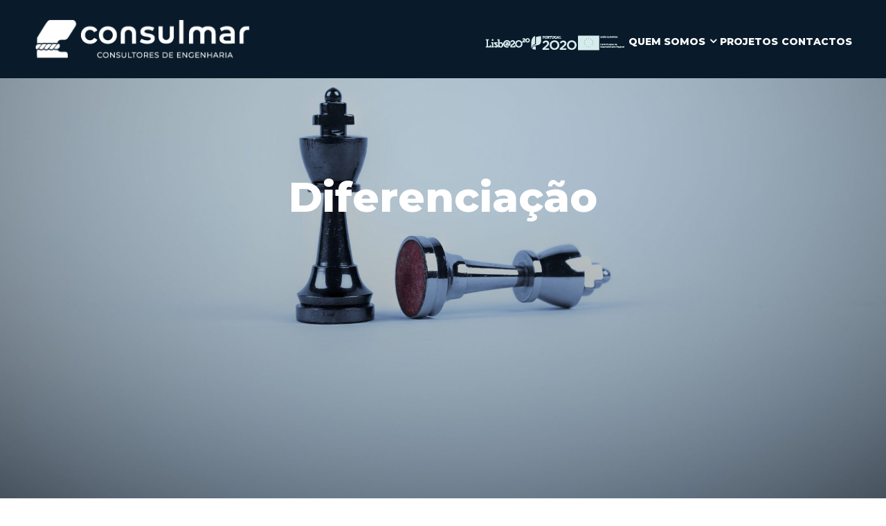

--- FILE ---
content_type: text/html; charset=UTF-8
request_url: https://consulmar.pt/diferenciacao/
body_size: 51613
content:
<!DOCTYPE html>
<html lang="pt-PT">
<head>
	<meta charset="UTF-8"/>
	<meta name="viewport" content="width=device-width, initial-scale=1, maximum-scale=1, user-scalable=no">
	<title>Diferenciação &#8211; Consulmar</title>
<meta name='robots' content='max-image-preview:large' />
	<style>img:is([sizes="auto" i], [sizes^="auto," i]) { contain-intrinsic-size: 3000px 1500px }</style>
	<link rel='dns-prefetch' href='//fonts.googleapis.com' />
<link rel="alternate" type="application/rss+xml" title="Consulmar &raquo; Feed" href="https://consulmar.pt/feed/" />
<link rel="alternate" type="application/rss+xml" title="Consulmar &raquo; Feed de comentários" href="https://consulmar.pt/comments/feed/" />
<script type="text/javascript">
/* <![CDATA[ */
window._wpemojiSettings = {"baseUrl":"https:\/\/s.w.org\/images\/core\/emoji\/15.0.3\/72x72\/","ext":".png","svgUrl":"https:\/\/s.w.org\/images\/core\/emoji\/15.0.3\/svg\/","svgExt":".svg","source":{"concatemoji":"https:\/\/consulmar.pt\/wp-includes\/js\/wp-emoji-release.min.js?ver=6.7.2"}};
/*! This file is auto-generated */
!function(i,n){var o,s,e;function c(e){try{var t={supportTests:e,timestamp:(new Date).valueOf()};sessionStorage.setItem(o,JSON.stringify(t))}catch(e){}}function p(e,t,n){e.clearRect(0,0,e.canvas.width,e.canvas.height),e.fillText(t,0,0);var t=new Uint32Array(e.getImageData(0,0,e.canvas.width,e.canvas.height).data),r=(e.clearRect(0,0,e.canvas.width,e.canvas.height),e.fillText(n,0,0),new Uint32Array(e.getImageData(0,0,e.canvas.width,e.canvas.height).data));return t.every(function(e,t){return e===r[t]})}function u(e,t,n){switch(t){case"flag":return n(e,"\ud83c\udff3\ufe0f\u200d\u26a7\ufe0f","\ud83c\udff3\ufe0f\u200b\u26a7\ufe0f")?!1:!n(e,"\ud83c\uddfa\ud83c\uddf3","\ud83c\uddfa\u200b\ud83c\uddf3")&&!n(e,"\ud83c\udff4\udb40\udc67\udb40\udc62\udb40\udc65\udb40\udc6e\udb40\udc67\udb40\udc7f","\ud83c\udff4\u200b\udb40\udc67\u200b\udb40\udc62\u200b\udb40\udc65\u200b\udb40\udc6e\u200b\udb40\udc67\u200b\udb40\udc7f");case"emoji":return!n(e,"\ud83d\udc26\u200d\u2b1b","\ud83d\udc26\u200b\u2b1b")}return!1}function f(e,t,n){var r="undefined"!=typeof WorkerGlobalScope&&self instanceof WorkerGlobalScope?new OffscreenCanvas(300,150):i.createElement("canvas"),a=r.getContext("2d",{willReadFrequently:!0}),o=(a.textBaseline="top",a.font="600 32px Arial",{});return e.forEach(function(e){o[e]=t(a,e,n)}),o}function t(e){var t=i.createElement("script");t.src=e,t.defer=!0,i.head.appendChild(t)}"undefined"!=typeof Promise&&(o="wpEmojiSettingsSupports",s=["flag","emoji"],n.supports={everything:!0,everythingExceptFlag:!0},e=new Promise(function(e){i.addEventListener("DOMContentLoaded",e,{once:!0})}),new Promise(function(t){var n=function(){try{var e=JSON.parse(sessionStorage.getItem(o));if("object"==typeof e&&"number"==typeof e.timestamp&&(new Date).valueOf()<e.timestamp+604800&&"object"==typeof e.supportTests)return e.supportTests}catch(e){}return null}();if(!n){if("undefined"!=typeof Worker&&"undefined"!=typeof OffscreenCanvas&&"undefined"!=typeof URL&&URL.createObjectURL&&"undefined"!=typeof Blob)try{var e="postMessage("+f.toString()+"("+[JSON.stringify(s),u.toString(),p.toString()].join(",")+"));",r=new Blob([e],{type:"text/javascript"}),a=new Worker(URL.createObjectURL(r),{name:"wpTestEmojiSupports"});return void(a.onmessage=function(e){c(n=e.data),a.terminate(),t(n)})}catch(e){}c(n=f(s,u,p))}t(n)}).then(function(e){for(var t in e)n.supports[t]=e[t],n.supports.everything=n.supports.everything&&n.supports[t],"flag"!==t&&(n.supports.everythingExceptFlag=n.supports.everythingExceptFlag&&n.supports[t]);n.supports.everythingExceptFlag=n.supports.everythingExceptFlag&&!n.supports.flag,n.DOMReady=!1,n.readyCallback=function(){n.DOMReady=!0}}).then(function(){return e}).then(function(){var e;n.supports.everything||(n.readyCallback(),(e=n.source||{}).concatemoji?t(e.concatemoji):e.wpemoji&&e.twemoji&&(t(e.twemoji),t(e.wpemoji)))}))}((window,document),window._wpemojiSettings);
/* ]]> */
</script>
<style id='wp-emoji-styles-inline-css' type='text/css'>

	img.wp-smiley, img.emoji {
		display: inline !important;
		border: none !important;
		box-shadow: none !important;
		height: 1em !important;
		width: 1em !important;
		margin: 0 0.07em !important;
		vertical-align: -0.1em !important;
		background: none !important;
		padding: 0 !important;
	}
</style>
<link rel='stylesheet' id='wp-block-library-css' href='https://consulmar.pt/wp-includes/css/dist/block-library/style.min.css?ver=6.7.2' type='text/css' media='all' />
<link rel='stylesheet' id='ugb-style-css-v2-css' href='https://consulmar.pt/wp-content/plugins/stackable-ultimate-gutenberg-blocks/dist/deprecated/frontend_blocks_deprecated_v2.css?ver=3.12.8' type='text/css' media='all' />
<style id='ugb-style-css-v2-inline-css' type='text/css'>
:root {--stk-block-width-default-detected: 640px;}
:root {
			--content-width: 640px;
		}
</style>
<style id='classic-theme-styles-inline-css' type='text/css'>
/*! This file is auto-generated */
.wp-block-button__link{color:#fff;background-color:#32373c;border-radius:9999px;box-shadow:none;text-decoration:none;padding:calc(.667em + 2px) calc(1.333em + 2px);font-size:1.125em}.wp-block-file__button{background:#32373c;color:#fff;text-decoration:none}
</style>
<style id='global-styles-inline-css' type='text/css'>
:root{--wp--preset--aspect-ratio--square: 1;--wp--preset--aspect-ratio--4-3: 4/3;--wp--preset--aspect-ratio--3-4: 3/4;--wp--preset--aspect-ratio--3-2: 3/2;--wp--preset--aspect-ratio--2-3: 2/3;--wp--preset--aspect-ratio--16-9: 16/9;--wp--preset--aspect-ratio--9-16: 9/16;--wp--preset--color--black: #000000;--wp--preset--color--cyan-bluish-gray: #abb8c3;--wp--preset--color--white: #ffffff;--wp--preset--color--pale-pink: #f78da7;--wp--preset--color--vivid-red: #cf2e2e;--wp--preset--color--luminous-vivid-orange: #ff6900;--wp--preset--color--luminous-vivid-amber: #fcb900;--wp--preset--color--light-green-cyan: #7bdcb5;--wp--preset--color--vivid-green-cyan: #00d084;--wp--preset--color--pale-cyan-blue: #8ed1fc;--wp--preset--color--vivid-cyan-blue: #0693e3;--wp--preset--color--vivid-purple: #9b51e0;--wp--preset--gradient--vivid-cyan-blue-to-vivid-purple: linear-gradient(135deg,rgba(6,147,227,1) 0%,rgb(155,81,224) 100%);--wp--preset--gradient--light-green-cyan-to-vivid-green-cyan: linear-gradient(135deg,rgb(122,220,180) 0%,rgb(0,208,130) 100%);--wp--preset--gradient--luminous-vivid-amber-to-luminous-vivid-orange: linear-gradient(135deg,rgba(252,185,0,1) 0%,rgba(255,105,0,1) 100%);--wp--preset--gradient--luminous-vivid-orange-to-vivid-red: linear-gradient(135deg,rgba(255,105,0,1) 0%,rgb(207,46,46) 100%);--wp--preset--gradient--very-light-gray-to-cyan-bluish-gray: linear-gradient(135deg,rgb(238,238,238) 0%,rgb(169,184,195) 100%);--wp--preset--gradient--cool-to-warm-spectrum: linear-gradient(135deg,rgb(74,234,220) 0%,rgb(151,120,209) 20%,rgb(207,42,186) 40%,rgb(238,44,130) 60%,rgb(251,105,98) 80%,rgb(254,248,76) 100%);--wp--preset--gradient--blush-light-purple: linear-gradient(135deg,rgb(255,206,236) 0%,rgb(152,150,240) 100%);--wp--preset--gradient--blush-bordeaux: linear-gradient(135deg,rgb(254,205,165) 0%,rgb(254,45,45) 50%,rgb(107,0,62) 100%);--wp--preset--gradient--luminous-dusk: linear-gradient(135deg,rgb(255,203,112) 0%,rgb(199,81,192) 50%,rgb(65,88,208) 100%);--wp--preset--gradient--pale-ocean: linear-gradient(135deg,rgb(255,245,203) 0%,rgb(182,227,212) 50%,rgb(51,167,181) 100%);--wp--preset--gradient--electric-grass: linear-gradient(135deg,rgb(202,248,128) 0%,rgb(113,206,126) 100%);--wp--preset--gradient--midnight: linear-gradient(135deg,rgb(2,3,129) 0%,rgb(40,116,252) 100%);--wp--preset--font-size--small: 13px;--wp--preset--font-size--medium: 20px;--wp--preset--font-size--large: 36px;--wp--preset--font-size--x-large: 42px;--wp--preset--spacing--20: 0.44rem;--wp--preset--spacing--30: 0.67rem;--wp--preset--spacing--40: 1rem;--wp--preset--spacing--50: 1.5rem;--wp--preset--spacing--60: 2.25rem;--wp--preset--spacing--70: 3.38rem;--wp--preset--spacing--80: 5.06rem;--wp--preset--shadow--natural: 6px 6px 9px rgba(0, 0, 0, 0.2);--wp--preset--shadow--deep: 12px 12px 50px rgba(0, 0, 0, 0.4);--wp--preset--shadow--sharp: 6px 6px 0px rgba(0, 0, 0, 0.2);--wp--preset--shadow--outlined: 6px 6px 0px -3px rgba(255, 255, 255, 1), 6px 6px rgba(0, 0, 0, 1);--wp--preset--shadow--crisp: 6px 6px 0px rgba(0, 0, 0, 1);}:where(.is-layout-flex){gap: 0.5em;}:where(.is-layout-grid){gap: 0.5em;}body .is-layout-flex{display: flex;}.is-layout-flex{flex-wrap: wrap;align-items: center;}.is-layout-flex > :is(*, div){margin: 0;}body .is-layout-grid{display: grid;}.is-layout-grid > :is(*, div){margin: 0;}:where(.wp-block-columns.is-layout-flex){gap: 2em;}:where(.wp-block-columns.is-layout-grid){gap: 2em;}:where(.wp-block-post-template.is-layout-flex){gap: 1.25em;}:where(.wp-block-post-template.is-layout-grid){gap: 1.25em;}.has-black-color{color: var(--wp--preset--color--black) !important;}.has-cyan-bluish-gray-color{color: var(--wp--preset--color--cyan-bluish-gray) !important;}.has-white-color{color: var(--wp--preset--color--white) !important;}.has-pale-pink-color{color: var(--wp--preset--color--pale-pink) !important;}.has-vivid-red-color{color: var(--wp--preset--color--vivid-red) !important;}.has-luminous-vivid-orange-color{color: var(--wp--preset--color--luminous-vivid-orange) !important;}.has-luminous-vivid-amber-color{color: var(--wp--preset--color--luminous-vivid-amber) !important;}.has-light-green-cyan-color{color: var(--wp--preset--color--light-green-cyan) !important;}.has-vivid-green-cyan-color{color: var(--wp--preset--color--vivid-green-cyan) !important;}.has-pale-cyan-blue-color{color: var(--wp--preset--color--pale-cyan-blue) !important;}.has-vivid-cyan-blue-color{color: var(--wp--preset--color--vivid-cyan-blue) !important;}.has-vivid-purple-color{color: var(--wp--preset--color--vivid-purple) !important;}.has-black-background-color{background-color: var(--wp--preset--color--black) !important;}.has-cyan-bluish-gray-background-color{background-color: var(--wp--preset--color--cyan-bluish-gray) !important;}.has-white-background-color{background-color: var(--wp--preset--color--white) !important;}.has-pale-pink-background-color{background-color: var(--wp--preset--color--pale-pink) !important;}.has-vivid-red-background-color{background-color: var(--wp--preset--color--vivid-red) !important;}.has-luminous-vivid-orange-background-color{background-color: var(--wp--preset--color--luminous-vivid-orange) !important;}.has-luminous-vivid-amber-background-color{background-color: var(--wp--preset--color--luminous-vivid-amber) !important;}.has-light-green-cyan-background-color{background-color: var(--wp--preset--color--light-green-cyan) !important;}.has-vivid-green-cyan-background-color{background-color: var(--wp--preset--color--vivid-green-cyan) !important;}.has-pale-cyan-blue-background-color{background-color: var(--wp--preset--color--pale-cyan-blue) !important;}.has-vivid-cyan-blue-background-color{background-color: var(--wp--preset--color--vivid-cyan-blue) !important;}.has-vivid-purple-background-color{background-color: var(--wp--preset--color--vivid-purple) !important;}.has-black-border-color{border-color: var(--wp--preset--color--black) !important;}.has-cyan-bluish-gray-border-color{border-color: var(--wp--preset--color--cyan-bluish-gray) !important;}.has-white-border-color{border-color: var(--wp--preset--color--white) !important;}.has-pale-pink-border-color{border-color: var(--wp--preset--color--pale-pink) !important;}.has-vivid-red-border-color{border-color: var(--wp--preset--color--vivid-red) !important;}.has-luminous-vivid-orange-border-color{border-color: var(--wp--preset--color--luminous-vivid-orange) !important;}.has-luminous-vivid-amber-border-color{border-color: var(--wp--preset--color--luminous-vivid-amber) !important;}.has-light-green-cyan-border-color{border-color: var(--wp--preset--color--light-green-cyan) !important;}.has-vivid-green-cyan-border-color{border-color: var(--wp--preset--color--vivid-green-cyan) !important;}.has-pale-cyan-blue-border-color{border-color: var(--wp--preset--color--pale-cyan-blue) !important;}.has-vivid-cyan-blue-border-color{border-color: var(--wp--preset--color--vivid-cyan-blue) !important;}.has-vivid-purple-border-color{border-color: var(--wp--preset--color--vivid-purple) !important;}.has-vivid-cyan-blue-to-vivid-purple-gradient-background{background: var(--wp--preset--gradient--vivid-cyan-blue-to-vivid-purple) !important;}.has-light-green-cyan-to-vivid-green-cyan-gradient-background{background: var(--wp--preset--gradient--light-green-cyan-to-vivid-green-cyan) !important;}.has-luminous-vivid-amber-to-luminous-vivid-orange-gradient-background{background: var(--wp--preset--gradient--luminous-vivid-amber-to-luminous-vivid-orange) !important;}.has-luminous-vivid-orange-to-vivid-red-gradient-background{background: var(--wp--preset--gradient--luminous-vivid-orange-to-vivid-red) !important;}.has-very-light-gray-to-cyan-bluish-gray-gradient-background{background: var(--wp--preset--gradient--very-light-gray-to-cyan-bluish-gray) !important;}.has-cool-to-warm-spectrum-gradient-background{background: var(--wp--preset--gradient--cool-to-warm-spectrum) !important;}.has-blush-light-purple-gradient-background{background: var(--wp--preset--gradient--blush-light-purple) !important;}.has-blush-bordeaux-gradient-background{background: var(--wp--preset--gradient--blush-bordeaux) !important;}.has-luminous-dusk-gradient-background{background: var(--wp--preset--gradient--luminous-dusk) !important;}.has-pale-ocean-gradient-background{background: var(--wp--preset--gradient--pale-ocean) !important;}.has-electric-grass-gradient-background{background: var(--wp--preset--gradient--electric-grass) !important;}.has-midnight-gradient-background{background: var(--wp--preset--gradient--midnight) !important;}.has-small-font-size{font-size: var(--wp--preset--font-size--small) !important;}.has-medium-font-size{font-size: var(--wp--preset--font-size--medium) !important;}.has-large-font-size{font-size: var(--wp--preset--font-size--large) !important;}.has-x-large-font-size{font-size: var(--wp--preset--font-size--x-large) !important;}
:where(.wp-block-post-template.is-layout-flex){gap: 1.25em;}:where(.wp-block-post-template.is-layout-grid){gap: 1.25em;}
:where(.wp-block-columns.is-layout-flex){gap: 2em;}:where(.wp-block-columns.is-layout-grid){gap: 2em;}
:root :where(.wp-block-pullquote){font-size: 1.5em;line-height: 1.6;}
</style>
<link rel='stylesheet' id='menu-image-css' href='https://consulmar.pt/wp-content/plugins/menu-image/includes/css/menu-image.css?ver=3.11' type='text/css' media='all' />
<link rel='stylesheet' id='dashicons-css' href='https://consulmar.pt/wp-includes/css/dashicons.min.css?ver=6.7.2' type='text/css' media='all' />
<link rel='stylesheet' id='novo-map-css' href='https://consulmar.pt/wp-content/plugins/novo-map/public/assets/css/novo-map-public.css?ver=1.1.2' type='text/css' media='all' />
<link rel='stylesheet' id='illdy-google-fonts-css' href='https://fonts.googleapis.com/css?family=Source+Sans+Pro:400,900,700,300,300italic|Lato:300,400,700,900|Poppins:300,400,500,600,700' type='text/css' media='all' />
<link rel='stylesheet' id='bootstrap-css' href='https://consulmar.pt/wp-content/themes/illdy/layout/css/bootstrap.min.css?ver=3.3.6' type='text/css' media='all' />
<link rel='stylesheet' id='bootstrap-theme-css' href='https://consulmar.pt/wp-content/themes/illdy/layout/css/bootstrap-theme.min.css?ver=3.3.6' type='text/css' media='all' />
<link rel='stylesheet' id='font-awesome-css' href='https://consulmar.pt/wp-content/themes/illdy/layout/css/font-awesome.min.css?ver=4.5.0' type='text/css' media='all' />
<link rel='stylesheet' id='owl-carousel-css' href='https://consulmar.pt/wp-content/themes/illdy/layout/css/owl-carousel.min.css?ver=2.0.0' type='text/css' media='all' />
<link rel='stylesheet' id='illdy-main-css' href='https://consulmar.pt/wp-content/themes/illdy/layout/css/main.css?ver=6.7.2' type='text/css' media='all' />
<style id='illdy-main-inline-css' type='text/css'>
#header .is-sticky .top-header {background-color: #091b2a;}
</style>
<link rel='stylesheet' id='illdy-custom-css' href='https://consulmar.pt/wp-content/themes/illdy/layout/css/custom.css?ver=6.7.2' type='text/css' media='all' />
<link rel='stylesheet' id='illdy-style-css' href='https://consulmar.pt/wp-content/themes/illdy/style.css?ver=1.0.16' type='text/css' media='all' />
<style id='illdy-style-inline-css' type='text/css'>
#header .top-header .header-logo:hover,
#header .top-header .header-logo:focus,
#header .top-header .header-navigation ul li.menu-item-has-children .sub-menu li:hover > a,
#header .top-header .header-navigation ul li.menu-item-has-children .sub-menu li:focus-within > a,
#latest-news .section-content .post .post-title:hover,
#latest-news .section-content .post .post-title:focus,
#latest-news .section-content .post .post-button,
#contact-us .section-content .contact-us-box .box-left,
.recentcomments > a,
#blog .blog-post .blog-post-title:hover,
#blog .blog-post .blog-post-title:focus,
#blog .blog-post .blog-post-meta .post-meta-author,
#blog .blog-post .blog-post-meta .post-meta-author .fa,
#blog .blog-post .blog-post-meta .post-meta-time .fa,
#blog .blog-post .blog-post-meta .post-meta-categories .fa,
#blog .blog-post .blog-post-meta .post-meta-comments .fa,
#blog .blog-post .blog-post-author h4,
.widget table td#prev a,
.widget table td#next a,
.widget .widget-recent-post .recent-post-button,
span.rss-date:before,
.post-date:before,
.blog-post-related-articles .related-post:hover .related-post-title,
.blog-post-related-articles .related-post:focus .related-post-title,
#comments #comments-list ul.comments .comment .url,
#comments #comments-list ul.comments .comment .comment-reply-link,
#header .bottom-header span.span-dot,
#header .top-header .header-navigation ul li:hover a,
#header .top-header .header-navigation ul li:focus-within a,
.open-responsive-menu:focus .fa,
input[type=submit] { color: #36b8bc; }
#header .top-header .header-navigation ul li.menu-item-has-children .sub-menu li:hover > a,
#header .top-header .header-navigation ul li.menu-item-has-children .sub-menu li:focus-within > a { border-color: #36b8bc; }
#header .bottom-header .header-button-two,
#comments #respond .comment-form #input-submit,
#latest-news .latest-news-button,
#contact-us .section-content .wpcf7-form p .wpcf7-submit,
#blog .blog-post .blog-post-button,
.widget table caption,
.widget table#wp-calendar tbody tr td a { background-color: #36b8bc; }
@media only screen and (max-width: 992px) {
	.header-front-page nav ul.sub-menu { background-color: #36b8bc; }
	.responsive-menu li a:focus { background-color: #36b8bc; }
}
a:hover,
a:focus,
#latest-news .section-content .post .post-button:hover,
#latest-news .section-content .post .post-button:focus,
.recentcomments a:hover,
.recentcomments a:focus,
.widget:not(.widget_rss):not(.widget_recent_comments):not(.widget_recent_entries) ul li:hover:before,
.widget:not(.widget_rss):not(.widget_recent_comments):not(.widget_recent_entries) ul li:focus-within:before,
.widget:not(.widget_recent_comments) ul li:hover > a,
.widget:not(.widget_recent_comments) ul li:focus-within > a,
.widget.widget_recent_comments ul li a:hover,
.widget.widget_recent_comments ul li a:focus,
.widget table td#prev a:hover:before,
.widget table td#next a:hover:before,
.widget table td#prev a:focus:before,
.widget table td#next a:focus:before,
.widget_categories ul li:hover,
.widget_categories ul li:focus-within,
.widget_archive ul li:hover,
.widget_archive ul li:focus-within { color: #36b8bc; }
#testimonials .section-content .testimonials-carousel .carousel-testimonial .testimonial-content,
.widget table#wp-calendar tbody tr td a:hover,
.widget table#wp-calendar tbody tr td a:focus,
#comments #respond .comment-form #input-submit:hover,
#comments #respond .comment-form #input-submit:focus,
input[type=submit]:hover,
input[type=submit]:focus,
#latest-news .latest-news-button:hover,
#latest-news .latest-news-button:focus,
#contact-us .section-content .wpcf7-form p .wpcf7-submit:hover,
#contact-us .section-content .wpcf7-form p .wpcf7-submit:focus,
#header .bottom-header .header-button-two:hover,
#header .bottom-header .header-button-two:focus,
#blog .blog-post .blog-post-button:hover,
#blog .blog-post .blog-post-button:focus { background-color: #36b8bc; }
#testimonials .section-content .testimonials-carousel .carousel-testimonial .testimonial-content:after  { border-color: #36b8bc transparent transparent transparent; }
input:focus,
input:hover,
textarea:focus,
textarea:hover { border-color: #36b8bc; }
.front-page-section .section-header .section-description,
#header .top-header .header-navigation ul li.menu-item-has-children .sub-menu li a,
#services .section-content .service .service-entry,
#latest-news .section-content .post .post-entry,
#team .section-content .person .person-content p,
#contact-us .section-content .contact-us-box .box-right span,
#contact-us .section-content .contact-us-box .box-right span a,
#contact-us .section-content .contact-us-social a,
#contact-us .section-content .wpcf7-form p .wpcf7-text,
#footer .copyright,
#footer .copyright a,
.widget table tbody,
input,
textarea,
.markup-format h1,
.markup-format h2,
.markup-format h3,
.markup-format h4,
.markup-format h5,
.markup-format h6,
body { color: #8c9597; }
#contact-us .section-content .wpcf7-form p .wpcf7-text::-webkit-input-placeholder,
#contact-us .section-content .wpcf7-form p .wpcf7-text::-moz-placeholder,
#contact-us .section-content .wpcf7-form p .wpcf7-text:-ms-input-placeholder,
#contact-us .section-content .wpcf7-form p .wpcf7-text:-moz-placeholder,
#contact-us .section-content .wpcf7-form p .wpcf7-textarea,
#contact-us .section-content .wpcf7-form p .wpcf7-textarea::-webkit-input-placeholder,
#contact-us .section-content .wpcf7-form p .wpcf7-textarea::-moz-placeholder,
#contact-us .section-content .wpcf7-form p .wpcf7-textarea:-ms-input-placeholder,
#contact-us .section-content .wpcf7-form p .wpcf7-textarea:-moz-placeholder{ color: #8c9597; }
.front-page-section .section-header h3,
#latest-news .section-content .post .post-button:active,
#blog .blog-post .blog-post-title,
.widget table thead th,
#team .section-content .person .person-content h6,
.widget_rss cite,
.illdy_home_parallax h3 { color: #545454; }
#testimonials .section-content .testimonials-carousel .owl-controls .owl-dots .owl-dot:focus {
	background: #36b8bc;
}
</style>
<script type="text/javascript" src="https://consulmar.pt/wp-includes/js/jquery/jquery.min.js?ver=3.7.1" id="jquery-core-js"></script>
<script type="text/javascript" src="https://consulmar.pt/wp-includes/js/jquery/jquery-migrate.min.js?ver=3.4.1" id="jquery-migrate-js"></script>
<script type="text/javascript" src="https://consulmar.pt/wp-content/plugins/novo-map/gutenberg/dist/script.js?ver=1.1.2" id="novo-map-blocks-script-js"></script>
<script type="text/javascript" id="ugb-block-frontend-js-v2-js-extra">
/* <![CDATA[ */
var stackable = {"restUrl":"https:\/\/consulmar.pt\/wp-json\/"};
/* ]]> */
</script>
<script type="text/javascript" src="https://consulmar.pt/wp-content/plugins/stackable-ultimate-gutenberg-blocks/dist/deprecated/frontend_blocks_deprecated_v2.js?ver=3.12.8" id="ugb-block-frontend-js-v2-js"></script>
<link rel="https://api.w.org/" href="https://consulmar.pt/wp-json/" /><link rel="alternate" title="JSON" type="application/json" href="https://consulmar.pt/wp-json/wp/v2/pages/70" /><link rel="EditURI" type="application/rsd+xml" title="RSD" href="https://consulmar.pt/xmlrpc.php?rsd" />
<meta name="generator" content="WordPress 6.7.2" />
<link rel="canonical" href="https://consulmar.pt/diferenciacao/" />
<link rel='shortlink' href='https://consulmar.pt/?p=70' />
<link rel="alternate" title="oEmbed (JSON)" type="application/json+oembed" href="https://consulmar.pt/wp-json/oembed/1.0/embed?url=https%3A%2F%2Fconsulmar.pt%2Fdiferenciacao%2F" />
<link rel="alternate" title="oEmbed (XML)" type="text/xml+oembed" href="https://consulmar.pt/wp-json/oembed/1.0/embed?url=https%3A%2F%2Fconsulmar.pt%2Fdiferenciacao%2F&#038;format=xml" />
<style type="text/css">.pace .pace-progress {background-color: #f1d204; color: #f1d204;}.pace .pace-activity {box-shadow: inset 0 0 0 2px #f1d204, inset 0 0 0 7px #ffffff;}.pace-overlay {background-color: #ffffff;}</style><style id="uagb-style-conditional-extension">@media (min-width: 1025px){body .uag-hide-desktop.uagb-google-map__wrap,body .uag-hide-desktop{display:none !important}}@media (min-width: 768px) and (max-width: 1024px){body .uag-hide-tab.uagb-google-map__wrap,body .uag-hide-tab{display:none !important}}@media (max-width: 767px){body .uag-hide-mob.uagb-google-map__wrap,body .uag-hide-mob{display:none !important}}</style><style id="uagb-style-frontend-70">.uag-blocks-common-selector{z-index:var(--z-index-desktop) !important}@media (max-width: 976px){.uag-blocks-common-selector{z-index:var(--z-index-tablet) !important}}@media (max-width: 767px){.uag-blocks-common-selector{z-index:var(--z-index-mobile) !important}}
</style><link rel="icon" href="https://consulmar.pt/wp-content/uploads/2021/05/cropped-consulmar_logo-2-favicon-150x150.png" sizes="32x32" />
<link rel="icon" href="https://consulmar.pt/wp-content/uploads/2021/05/cropped-consulmar_logo-2-favicon-300x300.png" sizes="192x192" />
<link rel="apple-touch-icon" href="https://consulmar.pt/wp-content/uploads/2021/05/cropped-consulmar_logo-2-favicon-300x300.png" />
<meta name="msapplication-TileImage" content="https://consulmar.pt/wp-content/uploads/2021/05/cropped-consulmar_logo-2-favicon-300x300.png" />

		<style type="text/css" id="illdy-about-section-css">#header.header-front-page {background-image: url(https://consulmar.pt/wp-content/uploads/2021/01/pexels-photo-2226458-filtro.jpeg) !important;}#header.header-front-page {background-position-y: center;}#header.header-front-page .bottom-header .header-button-one {background-color: rgba( 0, 0, 0, .2 );}#header.header-front-page .bottom-header .header-button-one:hover, #header.header-front-page .bottom-header .header-button-one:focus {background-color: rgba( 0, 0, 0, .1 );}</style>
		<style type="text/css" id="illdy-latestnews-section-css"></style>
		<style type="text/css" id="illdy-fullwidth-section-css"></style>
		<style type="text/css" id="illdy-about-section-css"></style>
		<style type="text/css" id="illdy-projects-section-css">#projects:before {background-image: url(https://consulmar.pt/wp-content/themes/illdy/layout/images/front-page/pattern.png) !important;}#projects:before {background-size: auto !important;}#projects:before {background-repeat: repeat !important;}</style>
		<style type="text/css" id="illdy-services-section-css"></style>
		<style type="text/css" id="illdy-team-section-css">#team:before {background-image: url(https://consulmar.pt/wp-content/themes/illdy/layout/images/front-page/pattern.png) !important;}#team:before {background-size: auto !important;}#team:before {background-repeat: repeat !important;}</style>
		<style type="text/css" id="illdy-testimonials-section-css">#testimonials:before {background-image: url(https://consulmar.pt/wp-content/themes/illdy/layout/images/testiomnials-background.jpg) !important;}#testimonials:before {background-attachment: scroll !important;}</style>

			<style type="text/css" id="wp-custom-css">
			/* FONTS */
/* @font-face {
    font-family: 'Montserrat';  
    src: url(https://consulmar-1.moskout-scientific.com/wp/wp-content/themes/illdy/fonts/Montserrat-Regular.otf);
	font-weight: normal;
}


@font-face {
    font-family: 'Montserrat Semibold';  
    src: url(https://consulmar-1.moskout-scientific.com/wp/wp-content/themes/illdy/fonts/Montserrat-SemiBold.otf);
	font-weight: bold;
} */


@import url('https://fonts.googleapis.com/css2?family=Montserrat&display=swap');

@import url('https://fonts.googleapis.com/css2?family=Montserrat:wght@500&display=swap');

@import url('https://fonts.googleapis.com/css2?family=Montserrat:wght@800&display=swap');

h2, h3, h4,h5, h6{
	font-family: 'Montserrat Semibold' !important;
	font-weight: 500 !important;
}

h1{
	font-family: 'Montserrat Semibold' !important;
	font-weight: 800 !important;
}


#header .top-header .header-navigation ul li a{
    font-family: 'Montserrat' !important;
	font-size: 14px !important;
}


body{
	font-family: 'Montserrat' !important;
}

p{
	font-family: 'Montserrat' !important;
}

ul{
	font-family: 'Montserrat' !important;
}

.montserrat{
		font-family: 'Montserrat' !important;	
}

/* para o header ocupar todo o ecrã
 */
.header-front-page{
	height: 100vh;
}

.header-blog{
	height: 100vh;
}

.container{
	width: 100%;
	padding-right: 5%;
	padding-left: 5%;
}


.col-lg-1, .col-lg-10, .col-lg-11, .col-lg-12, .col-lg-2, .col-lg-3, .col-lg-4, .col-lg-5, .col-lg-6, .col-lg-7, .col-lg-8, .col-lg-9, .col-md-1, .col-md-10, .col-md-11, .col-md-12, .col-md-2, .col-md-3, .col-md-4, .col-md-5, .col-md-6, .col-md-7, .col-md-8, .col-md-9, .col-sm-1, .col-sm-10, .col-sm-11, .col-sm-12, .col-sm-2, .col-sm-3, .col-sm-4, .col-sm-5, .col-sm-6, .col-sm-7, .col-sm-8, .col-sm-9, .col-xs-1, .col-xs-10, .col-xs-11, .col-xs-12, .col-xs-2, .col-xs-3, .col-xs-4, .col-xs-5, .col-xs-6, .col-xs-7, .col-xs-8, .col-xs-9 {
    position: relative;
    min-height: 1px;
    padding-right: 0px;
    padding-left: 0px;
}

.menu-item{
	margin-left: 5px !important;
}

/* Evento clicked na nav */
li.current_page_item a{
		color: #36B8BC !important;
}

/* Evento clicked no sub-menu */

.front-page-section .section-header .section-description, #header .top-header .header-navigation ul li.menu-item-has-children .sub-menu li a, #services .section-content .service .service-entry, #latest-news .section-content .post .post-entry, #team .section-content .person .person-content p, #contact-us .section-content .contact-us-box .box-right span, #contact-us .section-content .contact-us-box .box-right span a, #contact-us .section-content .contact-us-social a, #contact-us .section-content .wpcf7-form p .wpcf7-text, #footer .copyright, #footer .copyright a, .widget table tbody, input, textarea, .markup-format h1, .markup-format h2, .markup-format h3, .markup-format h4, .markup-format h5, .markup-format h6, body {
    color: #8c9597 !important;
}





/* para os elementos do menu clicked aparecerem a azul
 */
#header .top-header .header-navigation ul li a:active>a{
	color: #36B8BC !important;
}


:focus {
    outline: none;
}

/* para mudar a cor do fundo dos sub-menus */
#header .top-header .header-navigation ul li.menu-item-has-children .sub-menu li{
	background-color: #DADADA;
	color: #000000 !important;
}

#header .top-header .header-navigation ul li.menu-item-has-children .sub-menu:before{
	border-bottom: 5px solid #DADADA;
	color: #000000 !important;	
}


/* para aumentar o tamanho do menu hamburguer */
.open-responsive-menu .fa {
    font-size: 35px;
    color: #fff;
}

.sub-menu .menu-item{
	margin-left: 0px !important;
}
	

@media screen and (max-width: 768px){
	
/* para aumentar padding na nav em ipad	 */
	.container{
	padding-right: 30px !important;
	padding-left: 30px !important;
}
	
}


/* Para regular o tamanho do logotipo */
@media screen and (min-width: 1200px){
	.header-logo-img{
		width: 80%;
}
	
}

@media screen and (max-width: 992px){
	.header-logo-img{
		width: 90%;
}
	
}

/* Para alterar o background do botão CONTACTE-NOS */
#header.header-front-page .bottom-header .header-button-one, #header.header-front-page .bottom-header .header-button-one{
	background-color: rgba( 0, 89, 143, .7 );
}

#header.header-front-page .bottom-header .header-button-one:hover, #header.header-front-page .bottom-header .header-button-one:focus{
	background-color: rgba( 0, 89, 143, .9 );
}

/* para centrar textos no widgets do footer */
.widget{
text-align: center; 
}

/* para aumentar o espaçamento entre os widgets do footer a 768px quando todos ficam empilhados */
@media screen and (max-width: 768px){
	#footer .widget .widget-title {
    margin-top: 50px;
}
	
}


#header .bottom-header h1{
	font-size: 60px;
	font-family: 'Montserrat' !important;
}

@media screen and (max-width: 578px){
	
#header .bottom-header h1{
	font-size: 30px !important;
	font-family: 'Montserrat' !important;
}
	

	
}

#header .bottom-header .section-description{
	font-size: 30px;
	line-height: 30px;
	font-weight: bold;
	font-family: 'Montserrat' !important;
}


#header.header-front-page .bottom-header .header-button-one {
    border-color: transparent;
}

body #header .bottom-header {
    padding-top: 150px;
    padding-bottom: 50px;
}



/* Navegação do slider */
.illdy-slider-navigation .illdy-navigation-button, .illdy-slider-navigation .illdy-navigation-button {
    background-color: rgba( 0, 89, 143, .4 );
	color: #ffffff;
}


.illdy-slider-navigation .illdy-navigation-button:hover, .illdy-slider-navigation .illdy-navigation-button:focus {
   background-color: rgba( 0, 89, 143, .7 );
	color: #ffffff;

}

/* Navegação do slider em 320px */
@media screen and (max-width: 568px){
	.illdy-slider-navigation .illdy-navigation-button {
    width: 30px;
    height: 30px;
		line-height: 30px;
	}
	
}

#footer{
	padding: 20px 0px 10px 0px;
	background-color: #00598f;
	color: #ffffff;
	font-family: 'Montserrat' !important; 
}

#footer h5{
	font-family: 'Montserrat' !important;
}


/* para o widget de pesquisa não ocupar toda a  largura nas páginas */

.wp-block-search__inside-wrapper{
	width: 50% !important;
	margin: 0 auto !important;
	font-family: 'Montserrat' !important; 
}

/* para o widget de search, em ipad e mobile, ocupar toda a largura */
@media screen and (max-width: 768px){
	
	.wp-block-search__inside-wrapper{
	width: 100% !important;
}	
	
}


/* para sub-menu não ser tão estreito*/
#header .top-header .header-navigation ul li.menu-item-has-children .sub-menu{
	width: 300px;
		font-family: 'Montserrat' !important; 
	
}

/* para os cartões dos serviços terem paddings mais pequenos */
.ugb-card__content{
	padding-top: 20px !important;
	padding-bottom: 20px !important;
}

.ugb-main-block.ugb--has-block-background.alignfull.alignfull.alignfull.alignfull {
    padding-top: 15px;
    padding-bottom: 15px;
}

/* para as ligações nos contactos aparecerem a azul */

.ugb-feature-grid__description a{
	color: #36B8BC;
}

/* para remover a margin no email dos cartões dos escritórios */
.markup-format p{
	margin-top: 0px;
	margin-bottom: 0px;
}

/* Remover sublinhado do botão das info-box */
.uagb-infobox-cta-link{
	text-decoration: none !important;
}

/* alterar cor das ligações nas infobox */
.uagb-ifb-desc a{
	color: #36B8BC !important;
	text-decoration: none;
	font-weight: bold;
}

.ugb-column__item{
	padding: 20px 10px 30px 10px !important;
}

/* Para colocar os nomes dos campos do formulário a cinzento */
.kaliforms-form-container label{
	color: #8c9597 !important;
}

/* aumentar altura do botão */
.kaliforms-form-container.rounded-borders input[type=submit] {
    padding-bottom: 30px;
	background-color: #bec3c7;
	color: #000000 !important;
	font-weight: normal !important;
}

/* para colocar em hover as cores da marca */
.kaliforms-form-container.rounded-borders input[type=submit]:hover{
	background-color: #36B8BC;
	border: 2px solid #36B8BC;
	color: #000000 !important;
}

.button-area-reservada{
	color: #ffffff !important;
	font-size: 25px !important;
}

.button-area-reservada:hover{
	color: #36B8BC !important;
}


/* para mudar a cor da timeline na página História */

.uagb-timeline__line__inner {
    background-color: #36B8BC  !important;
}

.uagb-block-9794ba80-fbb2-4d32-8f1e-86792ccb87c3 .uagb-timeline__main .uagb-timeline__marker.uagb-timeline__in-view-icon{
    background: #36B8BC  !important;
    border-color: #36B8BC  !important;
}

.uagb-block-9794ba80-fbb2-4d32-8f1e-86792ccb87c3 .uagb-timeline__main .uagb-timeline__marker.uagb-timeline__in-view-icon .uagb-timeline__icon-new svg {
    fill: #cccccc !important;
}

.uagb-block-9794ba80-fbb2-4d32-8f1e-86792ccb87c3 .uagb-timeline__main .uagb-timeline__marker.uagb-timeline__in-view-icon .uagb-timeline__icon-new svg {
    fill: #cccccc !important;
}


/* retirar a secção de comentários e Related Articles dos artigos */
#respond{
	display: none;
}

.blog-post-related-articles{
	display: none;
}

/* para alterar o espaçamento no widget de footer */
#block-12{
	margin-bottom: 5px !important;
}

#block-14{
	margin-bottom: 5px !important;
}

#block-16{
	margin-bottom: 5px !important;
}

#block-18{
	margin-bottom: 5px !important;
}

#block-19 a{
	color: #ffffff !important;
	font-size: 20px;
	font-weight: bold;
}

#block-19 a:hover{
	color: #36b8bc !important;
}

/* Espaçamento de parágrafos na página de Projetos */

.wp-block-stackable-text{
	margin-bottom: 0px !important;
}

.top-header{
	background-color: #091b2a;
}

		</style>
		</head>
<body class="page-template page-template-page-templates page-template-no-sidebar page-template-page-templatesno-sidebar-php page page-id-70 wp-custom-logo">
<header id="header" class="header-blog header-has-sticky-menu" style="background-image: url(https://consulmar.pt/wp-content/uploads/2021/01/pexels-sebastian-voortman-411207-filtro-corte-scaled-1.jpg);background-attachment: fixed;">
	<div class="top-header">
		<div class="container">
			<div class="row">
				<div class="col-sm-4 col-xs-8">

											<a href="https://consulmar.pt" title="Consulmar">
							<img class="header-logo-img" src="https://consulmar.pt/wp-content/uploads/2021/07/cropped-cropped-cropped-consulmar_logo-4.png" width="100"/>
						</a>
					
				</div><!--/.col-sm-2-->
				<div class="col-sm-8 col-xs-4">
					<nav class="header-navigation">
						<ul id="menu-menu-principal" class="clearfix"><li id="menu-item-2517" class="menu-item menu-item-type-custom menu-item-object-custom menu-item-2517"><a href="https://consulmar.pt/wp-content/uploads/2021/05/projecto-2020-consulmar.pdf" class="menu-image-title-hide menu-image-not-hovered"><span class="menu-image-title-hide menu-image-title">Link para Projeto 2020</span><img width="204" height="23" src="https://consulmar.pt/wp-content/uploads/2023/12/logos2020-menu-200-azul-claro-1.png" class="menu-image menu-image-title-hide" alt="" decoding="async" /></a></li>
<li id="menu-item-2292" class="menu-item menu-item-type-post_type menu-item-object-page current-menu-ancestor current-menu-parent current_page_parent current_page_ancestor menu-item-has-children menu-item-2292"><a href="https://consulmar.pt/quem-somos/">QUEM SOMOS</a>
<ul class="sub-menu">
	<li id="menu-item-2298" class="menu-item menu-item-type-post_type menu-item-object-page menu-item-2298"><a href="https://consulmar.pt/apresentacao/">Apresentação</a></li>
	<li id="menu-item-2297" class="menu-item menu-item-type-post_type menu-item-object-page menu-item-2297"><a href="https://consulmar.pt/historia/">História</a></li>
	<li id="menu-item-2296" class="menu-item menu-item-type-post_type menu-item-object-page menu-item-2296"><a href="https://consulmar.pt/estrutura-organizacional/">Estrutura Organizacional</a></li>
	<li id="menu-item-2295" class="menu-item menu-item-type-post_type menu-item-object-page menu-item-2295"><a href="https://consulmar.pt/missao-e-visao/">Missão e Visão</a></li>
	<li id="menu-item-2294" class="menu-item menu-item-type-post_type menu-item-object-page menu-item-2294"><a href="https://consulmar.pt/principais-clientes/">Principais Clientes</a></li>
	<li id="menu-item-2293" class="menu-item menu-item-type-post_type menu-item-object-page current-menu-item page_item page-item-70 current_page_item menu-item-2293"><a href="https://consulmar.pt/diferenciacao/" aria-current="page">Diferenciação</a></li>
</ul>
</li>
<li id="menu-item-2407" class="menu-item menu-item-type-post_type menu-item-object-page menu-item-2407"><a href="https://consulmar.pt/principais-projetos/">PROJETOS</a></li>
<li id="menu-item-2171" class="menu-item menu-item-type-post_type menu-item-object-page menu-item-2171"><a href="https://consulmar.pt/contactos/">CONTACTOS</a></li>
</ul>					</nav>
					<button class="open-responsive-menu"><i class="fa fa-bars"></i></button>
				</div><!--/.col-sm-10-->
			</div><!--/.row-->
		</div><!--/.container-->
	</div><!--/.top-header-->
	<nav class="responsive-menu">
		<ul>
			<li class="menu-item menu-item-type-custom menu-item-object-custom menu-item-2517"><a href="https://consulmar.pt/wp-content/uploads/2021/05/projecto-2020-consulmar.pdf" class="menu-image-title-hide menu-image-not-hovered"><span class="menu-image-title-hide menu-image-title">Link para Projeto 2020</span><img width="204" height="23" src="https://consulmar.pt/wp-content/uploads/2023/12/logos2020-menu-200-azul-claro-1.png" class="menu-image menu-image-title-hide" alt="" decoding="async" /></a></li>
<li class="menu-item menu-item-type-post_type menu-item-object-page current-menu-ancestor current-menu-parent current_page_parent current_page_ancestor menu-item-has-children menu-item-2292"><a href="https://consulmar.pt/quem-somos/">QUEM SOMOS</a>
<ul class="sub-menu">
	<li class="menu-item menu-item-type-post_type menu-item-object-page menu-item-2298"><a href="https://consulmar.pt/apresentacao/">Apresentação</a></li>
	<li class="menu-item menu-item-type-post_type menu-item-object-page menu-item-2297"><a href="https://consulmar.pt/historia/">História</a></li>
	<li class="menu-item menu-item-type-post_type menu-item-object-page menu-item-2296"><a href="https://consulmar.pt/estrutura-organizacional/">Estrutura Organizacional</a></li>
	<li class="menu-item menu-item-type-post_type menu-item-object-page menu-item-2295"><a href="https://consulmar.pt/missao-e-visao/">Missão e Visão</a></li>
	<li class="menu-item menu-item-type-post_type menu-item-object-page menu-item-2294"><a href="https://consulmar.pt/principais-clientes/">Principais Clientes</a></li>
	<li class="menu-item menu-item-type-post_type menu-item-object-page current-menu-item page_item page-item-70 current_page_item menu-item-2293"><a href="https://consulmar.pt/diferenciacao/" aria-current="page">Diferenciação</a></li>
</ul>
</li>
<li class="menu-item menu-item-type-post_type menu-item-object-page menu-item-2407"><a href="https://consulmar.pt/principais-projetos/">PROJETOS</a></li>
<li class="menu-item menu-item-type-post_type menu-item-object-page menu-item-2171"><a href="https://consulmar.pt/contactos/">CONTACTOS</a></li>
		</ul>
	</nav><!--/.responsive-menu-->
	<div class="bottom-header blog">
	<div class="container">
		<div class="row">
							<div class="col-sm-12">
					<h1>Diferenciação</h1>							</div><!--/.col-sm-12-->
								</div><!--/.row-->
	</div><!--/.container-->
</div><!--/.bottom-header.blog-->
</header><!--/#header-->
<div class="container">
	<div class="row">
		<div class="col-sm-12">
			<section id="blog">
				<article id="post-70" class="blog-post post-70 page type-page status-publish has-post-thumbnail hentry">
		<div class="blog-post-entry markup-format">
		<form role="search" method="get" action="https://consulmar.pt/" class="wp-block-search__button-outside wp-block-search__text-button montserrat wp-block-search"    ><label class="wp-block-search__label screen-reader-text" for="wp-block-search__input-1" >Pesquisar</label><div class="wp-block-search__inside-wrapper " ><input class="wp-block-search__input" id="wp-block-search__input-1" placeholder="" value="" type="search" name="s" required /><button aria-label="Pesquisar" class="wp-block-search__button wp-element-button" type="submit" >Pesquisar</button></div></form>


<h6 class="has-text-align-center montserrat wp-block-heading">PRÉMIOS, INOVAÇÃO, CERTIFICAÇÕES, DISTINÇÕES</h6>



<div style="height:20px" aria-hidden="true" class="wp-block-spacer"></div>



<h6 class="montserrat wp-block-heading"><strong>NOREF (NoReflection blocks) &#8211; Novo Conceito para Obras Acostáveis&nbsp;</strong></h6>



<div class="wp-block-ugb-text ugb-text ugb-70bd1b7 ugb-text--design-plain ugb-text--columns-2 ugb-main-block"><div class="ugb-inner-block"><div class="ugb-block-content"><div class="ugb-text__text-wrapper"><div class="ugb-text__text"><p class="ugb-text__text-1">As obras hidráulicas de geometria vertical para acostagem de embarcações ou para retenção marginal, ao reflectirem a energia das ondas, introduzem sempre um agravamento das condições de agitação nos planos de água.<br><br>A partir da sua experiência e conhecimentos adquiridos ao longo de mais de 40 anos de actividade, a CONSULMAR investigou, com recurso aos mais modernos meios de modelação matemática, um novo processo constructivo que reduz&nbsp; substancialmente a reflexão da energia.<br><br>Os blocos e as estruturas NOREF são o resultado dessa investigação e encontram-se já patenteados:<br><br><em>– Marca Nacional N.º 364 163 , NOREF, Classe 19</em><br><em>– Marca Internacional nº 792.037,&nbsp; NOREF, Classe 19</em></p></div><div class="ugb-text__text"><p class="ugb-text__text-2"><strong>VANTAGENS DOS BLOCOS NOREF</strong><br>&#8211; Redução do coeficiente de reflexão das ondas entre 50% e 70% dos valores das estruturas verticais tradicionais;<br>&#8211; Processos constructivos convencionais e simples, quer para os blocos individuais, quer para a sua montagem;<br>&#8211; Custos competitivos, quando comparados com outras estruturas de betão simples ou armado com dimensões e funções análogas;<br>&#8211; Melhores condições de estabilidade quando comparadas com outras estruturas de gravidade em blocos prefabricados;<br>&#8211; Vasta possibilidade de aplicação em estruturas acostáveis ou não acostáveis.<br><br><strong>TIPOS DE APLICAÇÃO</strong><br>&#8211; Cais acostáveis<br>&#8211; Muros de retenção<br>&#8211; Pontes-cais</p></div></div></div></div></div>



<div style="height:20px" aria-hidden="true" class="wp-block-spacer"></div>



<h6 class="montserrat wp-block-heading">Energia das ondas</h6>



<ul class="wp-block-list"><li>A CONSULMAR liderou os estudos e projectos para a instalação de uma central de energia das ondas (tecnologia de coluna de água oscilante) no novo Molhe Norte da foz do Douro.</li></ul>



<ul class="wp-block-list"><li>Colaborou ainda com a empresa finlandesa AW Energy no estudo e projecto de um protótipo (estudo do recurso energético e projecto da estrutura para a instalação) do conceito WaveRoller, instalado ao largo de Peniche</li></ul>



<div style="height:20px" aria-hidden="true" class="wp-block-spacer"></div>



<h6 class="montserrat wp-block-heading">Prémios</h6>



<ul class="wp-block-list"><li>Em 1989, pelo projecto do molhe Oeste de Sines, a CONSULMAR foi galardoada com o “Honor Award for Engineering Excellence”, prémio atribuido pelo&nbsp; American Consulting Engineers Council.</li></ul>



<ul class="wp-block-list"><li>Em 2006, o Projecto da Marina de Portimão, desenvolvido pela CONSULMAR, foi premiado internacionalmente com o “Jack Nicholson Design Award”.</li></ul>



<ul class="wp-block-list"><li>Em 2009, o Projecto do molhe Norte da Barra do Douro, desenvolvido pela CONSULMAR, venceu o Prémio Secil da Engenharia.</li></ul>



<ul class="wp-block-list"><li>Em 2012, o artigo <em>“Reducción de la reflexión en el interior del Puerto de Vila do Porto”</em>, redigido pelo Engº Miguel Robert, ganhou o &#8220;Halcrow Prize&#8221;</li></ul>
	</div><!--/.blog-post-entry.markup-format-->
</article><!--/#post-70.blog-post-->
			</section><!--/#blog-->
		</div><!--/.col-sm-12-->
	</div><!--/.row-->
</div><!--/.container-->
	<footer id="footer">
		<div class="container">
			<div class="row">
								<div class="col-md-3 col-sm-6 col-xs-12">
					<div id="block-12" class="widget widget_block">
<h5 class="wp-block-heading">Consulmar</h5>
</div><div id="block-14" class="widget widget_block widget_text">
<p>Av. António Augusto Aguiar,<br>nº 19 2º Esq<br>1050-012 Lisboa</p>
</div><div id="block-15" class="widget widget_block widget_text">
<p>Telef: 213 826 630</p>
</div>				</div><!--/.col-sm-3-->
				<div class="col-md-3 col-sm-6 col-xs-12">
					<div id="block-16" class="widget widget_block">
<h5 class="wp-block-heading">Com o apoio de</h5>
</div><div id="block-17" class="widget widget_block widget_media_image">
<figure class="wp-block-image size-full"><a href="https://consulmar.pt/wp-content/uploads/2021/05/projecto-2020-consulmar.pdf" target="_blank" rel=" noreferrer noopener"><img loading="lazy" decoding="async" width="148" height="145" src="https://consulmar.pt/wp-content/uploads/2021/07/Logo_2020_branco-vertical-1.png" alt="" class="wp-image-1520"/></a></figure>
</div>				</div><!--/.col-sm-3-->
				<div class="col-md-3 col-sm-6 col-xs-12">
					<div id="block-18" class="widget widget_block">
<h5 class="wp-block-heading">Entre na sua área</h5>
</div><div id="block-19" class="widget widget_block widget_text">
<p><a href="https://consulmarcrm.simposium.pt/Account/Login?ReturnUrl=%2F" data-type="link" data-id="https://consulmarcrm.simposium.pt/Account/Login?ReturnUrl=%2F">CRM</a></p>
</div>				</div><!--/.col-sm-3-->
				<div class="col-md-3 col-sm-6 col-xs-12">
					<div id="block-20" class="widget widget_block widget_text">
<p></p>
</div>				</div><!--/.col-sm-3-->
			</div><!--/.row-->
		</div><!--/.container-->
	</footer>



<script>requestAnimationFrame(() => document.body.classList.add( "stk--anim-init" ))</script><script type="text/javascript" src="https://consulmar.pt/wp-includes/js/jquery/ui/core.min.js?ver=1.13.3" id="jquery-ui-core-js"></script>
<script type="text/javascript" src="https://consulmar.pt/wp-includes/js/jquery/ui/progressbar.min.js?ver=1.13.3" id="jquery-ui-progressbar-js"></script>
<script type="text/javascript" src="https://consulmar.pt/wp-content/themes/illdy/layout/js/bootstrap/bootstrap.min.js?ver=3.3.6" id="illdy-bootstrap-js"></script>
<script type="text/javascript" src="https://consulmar.pt/wp-content/themes/illdy/layout/js/owl-carousel/owl-carousel.min.js?ver=2.0.0" id="illdy-owl-carousel-js"></script>
<script type="text/javascript" src="https://consulmar.pt/wp-content/themes/illdy/layout/js/count-to/count-to.min.js?ver=6.7.2" id="illdy-count-to-js"></script>
<script type="text/javascript" src="https://consulmar.pt/wp-content/themes/illdy/layout/js/visible/visible.min.js?ver=6.7.2" id="illdy-visible-js"></script>
<script type="text/javascript" src="https://consulmar.pt/wp-content/themes/illdy/layout/js/stickyjs/jquery.sticky.js?ver=6.7.2" id="illdy-stickyheader-js"></script>
<script type="text/javascript" id="illdy-stickyheader-js-after">
/* <![CDATA[ */
jQuery(".top-header").sticky({topSpacing:0,zIndex:99});
/* ]]> */
</script>
<script type="text/javascript" src="https://consulmar.pt/wp-content/themes/illdy/layout/js/parallax/parallax.min.js?ver=1.0.16" id="illdy-parallax-js"></script>
<script type="text/javascript" src="https://consulmar.pt/wp-content/themes/illdy/layout/js/plugins.min.js?ver=1.0.16" id="illdy-plugins-js"></script>
<script type="text/javascript" src="https://consulmar.pt/wp-content/themes/illdy/layout/js/scripts.js?ver=1.0.16" id="illdy-scripts-js"></script>
<script type="text/javascript" id="kaliforms-submission-frontend-js-extra">
/* <![CDATA[ */
var KaliFormsObject = {"ajaxurl":"https:\/\/consulmar.pt\/wp-admin\/admin-ajax.php","ajax_nonce":"39d9dd06b1"};
/* ]]> */
</script>
<script type="text/javascript" src="https://consulmar.pt/wp-content/plugins/kali-forms/public/assets/submissions/frontend/js/kaliforms-submissions.js?ver=2.3.36" id="kaliforms-submission-frontend-js"></script>
</body></html>
